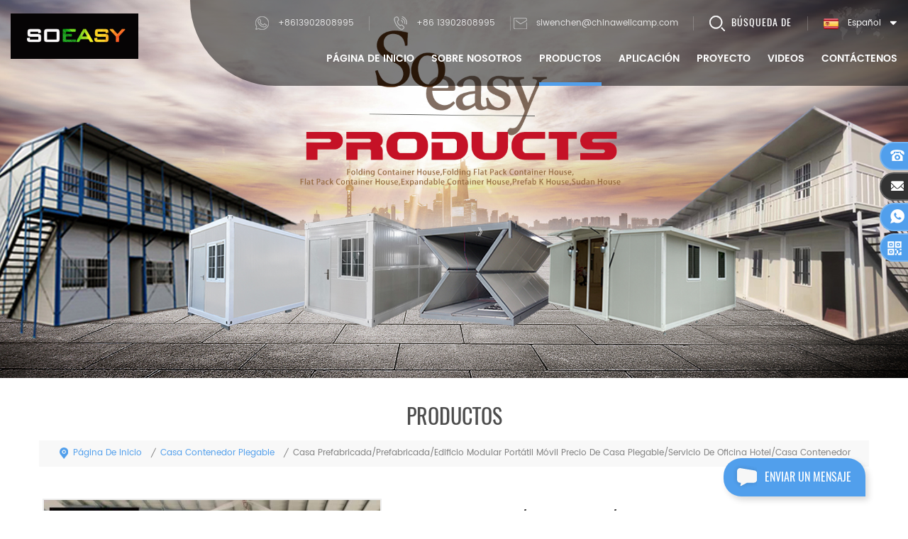

--- FILE ---
content_type: text/html
request_url: https://es.foldingcontainerhouse.com/prefab-prefabricated-house-mobile-portable-modular-building-folding-living-house-price-office-toilet-hotel-container-house_p639.html
body_size: 13941
content:
<!DOCTYPE html PUBLIC "-//W3C//DTD XHTML 1.0 Transitional//EN" "http://www.w3.org/TR/xhtml1/DTD/xhtml1-transitional.dtd">
<html xmlns="http://www.w3.org/1999/xhtml">
<head>
<meta http-equiv="X-UA-Compatible" content="IE=edge">
<meta name="viewport" content="width=device-width, initial-scale=1.0, user-scalable=no">
<meta http-equiv="Content-Type" content="text/html; charset=utf-8" />
<meta http-equiv="X-UA-Compatible" content="IE=edge,Chrome=1" />
<meta http-equiv="X-UA-Compatible" content="IE=9" />
<meta http-equiv="Content-Type" content="text/html; charset=utf-8" />
<title>Casa Prefabricada/prefabricada/edificio Modular Portátil Móvil Precio De Casa Plegable/servicio De Oficina Hotel/casa Contenedor
 Proveedores,fabricantes,fábricas - Plegablecontainerhouse.com</title>
<meta name="keywords" content="casa contenedor de envío plegable,casas prefabricadas modernas al por mayor de china,venta al por mayor de china,contenedor de envío a casa de 40 pies,precios de casas modulares,tan fácil Casa contenedor del fabricante,casa prefabricada" />
<meta name="description" content="encontrar Casa prefabricada/prefabricada/edificio Modular portátil móvil precio de casa plegable/servicio de oficina Hotel/casa contenedor
 y casa contenedor de envío plegable baratos de soeasy. Podemos ofrecer precios de fábrica y un servicio personalizado. ¡Bienvenido a cooperar con nosotros!" />
 
 
<meta property="og:image" content="http://es.foldingcontainerhouse.com/uploadfile/202208/23/6cc9012097ff035b1f5a63eb49429792_thumb.jpg"/>
<link href="/images/favicon.ico" rel="shortcut icon"  />
<link rel="alternate" hreflang="en" href="https://www.foldingcontainerhouse.com/prefab-prefabricated-house-mobile-portable-modular-building-folding-living-house-price-office-toilet-hotel-container-house_p639.html" />
<link rel="alternate" hreflang="fr" href="https://fr.foldingcontainerhouse.com/prefab-prefabricated-house-mobile-portable-modular-building-folding-living-house-price-office-toilet-hotel-container-house_p639.html" />
<link rel="alternate" hreflang="ru" href="https://ru.foldingcontainerhouse.com/prefab-prefabricated-house-mobile-portable-modular-building-folding-living-house-price-office-toilet-hotel-container-house_p639.html" />
<link rel="alternate" hreflang="it" href="https://it.foldingcontainerhouse.com/prefab-prefabricated-house-mobile-portable-modular-building-folding-living-house-price-office-toilet-hotel-container-house_p639.html" />
<link rel="alternate" hreflang="es" href="https://es.foldingcontainerhouse.com/prefab-prefabricated-house-mobile-portable-modular-building-folding-living-house-price-office-toilet-hotel-container-house_p639.html" />
<link rel="alternate" hreflang="pt" href="https://pt.foldingcontainerhouse.com/prefab-prefabricated-house-mobile-portable-modular-building-folding-living-house-price-office-toilet-hotel-container-house_p639.html" />
<link rel="alternate" hreflang="ar" href="https://ar.foldingcontainerhouse.com/prefab-prefabricated-house-mobile-portable-modular-building-folding-living-house-price-office-toilet-hotel-container-house_p639.html" />
<link rel="alternate" hreflang="ms" href="https://ms.foldingcontainerhouse.com/prefab-prefabricated-house-mobile-portable-modular-building-folding-living-house-price-office-toilet-hotel-container-house_p639.html" />
<link rel="alternate" hreflang="th" href="https://th.foldingcontainerhouse.com/prefab-prefabricated-house-mobile-portable-modular-building-folding-living-house-price-office-toilet-hotel-container-house_p639.html" />
<link rel="alternate" hreflang="id" href="https://id.foldingcontainerhouse.com/prefab-prefabricated-house-mobile-portable-modular-building-folding-living-house-price-office-toilet-hotel-container-house_p639.html" />
<link rel="alternate" hreflang="hi" href="https://hi.foldingcontainerhouse.com/prefab-prefabricated-house-mobile-portable-modular-building-folding-living-house-price-office-toilet-hotel-container-house_p639.html" />

<link type="text/css" rel="stylesheet" href="/template/css/bootstrap.css" />
<link type="text/css" rel="stylesheet" href="/template/css/font-awesome.min.css" />
<link type="text/css" rel="stylesheet" href="/template/css/meanmenu.min.css" /> 
<link rel="stylesheet" type="text/css" href="/template/css/animate.css"/>
<link type="text/css" rel="stylesheet" href="/template/css/style.css" /> 
<link type="text/css" rel="stylesheet" href="/template/css/jquery.hotspot.css" />
<script type="text/javascript" src="/template/js/jquery-1.8.3.js"></script>
<script language="javascript" src="/js/jquery.validate.min.js"></script>
<script language="javascript" src="/js/jquery.blockUI.js"></script>
<script type="text/javascript" src="/js/front/common.js"></script> 
<script type="text/javascript" src="/js/jcarousellite_1.0.1.pack.js"></script> 
<script type="text/javascript" src="/js/scroll_jquery.js"></script>
<script type="text/javascript" src="/template/js/bootstrap.min.js"></script> 
<script type="text/javascript" src="/template/js/demo.js"></script>
<script type="text/javascript" src="/template/js/bootstrap-touch-slider.js"></script> 
<script type="text/javascript" src="/template/js/slick.js"></script> 
<script type="text/javascript" src="/template/js/jquery.velocity.min.js"></script>
<script type="text/javascript" src="/template/js/mainscript.js"></script> 

 
<!--[if ie9]
<script src="/template/js/html5shiv.min.js"></script>
<script src="/template/js/respond.min.js"></script>
-->

<!--[if IE 8]>
    <script src="https://oss.maxcdn.com/libs/html5shiv/3.7.0/html5shiv.js"></script>
    <script src="https://oss.maxcdn.com/libs/respond.js/1.3.0/respond.min.js"></script>
<![endif]-->
<!--<script >
    if( /Android|webOS|iPhone|iPad|iPod|BlackBerry|IEMobile|Opera Mini/i.test(navigator.userAgent) ) {
            $(function () {       
                $('.newm img').attr("style","");
                $(".newm img").attr("width","");
                $(".newm img").attr("height","");     

            })
    }
  
</script>-->


<style>
	
	.mainmenu>nav>ul>li{ padding:0 27px}
	
@media only screen and (max-width: 1656px) {
  .mainmenu ul li a{ font-size:14px;}
 .mainmenu>nav>ul>li{ padding:0 14px}  
}
@media only screen and (max-width: 1299px) {
  .mainmenu>nav>ul>li{ padding:0 10px} 
}
  
@media only screen and (max-width: 1024px) {
  .mainmenu>nav>ul>li{ padding:0 5px}
.mainmenu-area{ padding-top:0}
}
</style>




<meta name="google-site-verification" content="A_Kl03RpYYj4ONJg-LqOAFUBEFFZi69GHMJfmkE1R2k" />
<!-- Google Tag Manager -->
<script>(function(w,d,s,l,i){w[l]=w[l]||[];w[l].push({'gtm.start':
new Date().getTime(),event:'gtm.js'});var f=d.getElementsByTagName(s)[0],
j=d.createElement(s),dl=l!='dataLayer'?'&l='+l:'';j.async=true;j.src=
'https://www.googletagmanager.com/gtm.js?id='+i+dl;f.parentNode.insertBefore(j,f);
})(window,document,'script','dataLayer','GTM-KLTTTQV');</script>
<!-- End Google Tag Manager --></head> 

<body oncontextmenu=self.event.returnValue=false onselectstart="return false">

<!-- Google Tag Manager (noscript) -->
<noscript><iframe src="https://www.googletagmanager.com/ns.html?id=GTM-KLTTTQV"
height="0" width="0" style="display:none;visibility:hidden"></iframe></noscript>
<!-- End Google Tag Manager (noscript) -->
<!-- Load Facebook SDK for JavaScript -->
      <div id="fb-root"></div>
      <script>
        window.fbAsyncInit = function() {
          FB.init({
            xfbml            : true,
            version          : 'v8.0'
          });
        };

        (function(d, s, id) {
        var js, fjs = d.getElementsByTagName(s)[0];
        if (d.getElementById(id)) return;
        js = d.createElement(s); js.id = id;
        js.src = 'https://connect.facebook.net/en_US/sdk/xfbml.customerchat.js';
        fjs.parentNode.insertBefore(js, fjs);
      }(document, 'script', 'facebook-jssdk'));</script>

      <!-- Your Chat Plugin code -->
      <div class="fb-customerchat"
        attribution=setup_tool
        page_id="100319218408922"
  theme_color="#0A7CFF"
  logged_in_greeting="Welcome to SO EASY prefab house ! How can we help you?"
  logged_out_greeting="Welcome to SO EASY prefab house ! How can we help you?">
      </div>    	
    
  <header class="large">
<div class="header clearfix">
	<div class="container">
    <div class="header_m clearfix">
    	<div id="logo">
                       <a href="/" title="Guangdong Wellcamp Steel Structure & Modular Housing Co.,ltd"><img alt="Guangdong Wellcamp Steel Structure & Modular Housing Co.,ltd" src="/uploadfile/userimg/a66d5df28ab1613513f93acdb1c9567b.jpg" /></a>
                    </div>
		<div class="head-right clearfix">
        	        	<dl class="select">
                <dt><img src="/template/images/es.png" /><p>español</p></dt>     
                <dd>
                    <ul>
                                                     <li><a href="https://www.foldingcontainerhouse.com/prefab-prefabricated-house-mobile-portable-modular-building-folding-living-house-price-office-toilet-hotel-container-house_p639.html"><img src="/template/images/en.png" /><p>English</p></a></li>
                                                      <li><a href="https://fr.foldingcontainerhouse.com/prefab-prefabricated-house-mobile-portable-modular-building-folding-living-house-price-office-toilet-hotel-container-house_p639.html"><img src="/template/images/fr.png" /><p>français</p></a></li>
                                                      <li><a href="https://ru.foldingcontainerhouse.com/prefab-prefabricated-house-mobile-portable-modular-building-folding-living-house-price-office-toilet-hotel-container-house_p639.html"><img src="/template/images/ru.png" /><p>русский</p></a></li>
                                                      <li><a href="https://it.foldingcontainerhouse.com/prefab-prefabricated-house-mobile-portable-modular-building-folding-living-house-price-office-toilet-hotel-container-house_p639.html"><img src="/template/images/it.png" /><p>italiano</p></a></li>
                                                      <li><a href="https://es.foldingcontainerhouse.com/prefab-prefabricated-house-mobile-portable-modular-building-folding-living-house-price-office-toilet-hotel-container-house_p639.html"><img src="/template/images/es.png" /><p>español</p></a></li>
                                                      <li><a href="https://pt.foldingcontainerhouse.com/prefab-prefabricated-house-mobile-portable-modular-building-folding-living-house-price-office-toilet-hotel-container-house_p639.html"><img src="/template/images/pt.png" /><p>português</p></a></li>
                                                      <li><a href="https://ar.foldingcontainerhouse.com/prefab-prefabricated-house-mobile-portable-modular-building-folding-living-house-price-office-toilet-hotel-container-house_p639.html"><img src="/template/images/ar.png" /><p>العربية</p></a></li>
                                                      <li><a href="https://ms.foldingcontainerhouse.com/prefab-prefabricated-house-mobile-portable-modular-building-folding-living-house-price-office-toilet-hotel-container-house_p639.html"><img src="/template/images/ms.png" /><p>Melayu</p></a></li>
                                                      <li><a href="https://th.foldingcontainerhouse.com/prefab-prefabricated-house-mobile-portable-modular-building-folding-living-house-price-office-toilet-hotel-container-house_p639.html"><img src="/template/images/th.png" /><p>ไทย</p></a></li>
                                                      <li><a href="https://id.foldingcontainerhouse.com/prefab-prefabricated-house-mobile-portable-modular-building-folding-living-house-price-office-toilet-hotel-container-house_p639.html"><img src="/template/images/id.png" /><p>Indonesia</p></a></li>
                                                      <li><a href="https://hi.foldingcontainerhouse.com/prefab-prefabricated-house-mobile-portable-modular-building-folding-living-house-price-office-toilet-hotel-container-house_p639.html"><img src="/template/images/hi.png" /><p>हिन्दी</p></a></li>
                           
                       <!-- <li><a href="#"><img src="cn.png" alt=""><p>中文</p></a></li>-->
                    </ul>
                </dd>
        	</dl>
        	   <div class="search_box">
                <div class="attr-nav">
                    <a class="search" href="#"><i></i><span>Búsqueda de</span></a>
                </div>
                <div class="top-search clearfix">
                <div class="input-group">
                    <h4>qué estás buscando?</h4>
                    <div class="header_search clearfix">
                        <input name="search_keyword" onkeydown="javascript:enterIn(event);" type="text" class="form-control" placeholder="Búsqueda de...">
                        <input  type="submit" class="search_btn btn_search1" value="">
                    </div>
                    <span class="input-group-addon close-search"><i class="fa fa-times"></i></span>
                </div>
            </div>
    	</div>
        <div class="top_call">
		                                            <a rel="nofollow"  target="_blank" href="https://api.whatsapp.com/send?phone=+8613902808995&text=Hello"><img src="/template/images/top_whatsapp.png" />+8613902808995</a>
                  
            	<a rel="nofollow" href="Tel:+86 13902808995"><img src="/template/images/top_tel.png" />+86 13902808995</a>
                                <a rel="nofollow" href="mailto:siwenchen@chinawellcamp.com"><img src="/template/images/top_email.png" />siwenchen@chinawellcamp.com</a>  
            </div>
        	<div class="clearfix"></div>
        	<div class="mainmenu-area bg-color-2">
				<div class="mainmenu-left visible-lg visible-md">
                    <div class="mainmenu">
                        <nav>
                            <ul class="clearfix">
                            	<li><a href='/'>Página de inicio</a></li>
                                                                <li><a href="/about-us_d1">sobre nosotros</a>
                                       
                                    <ul class="vmegamenu">
                                        
                                          <li><a href="/our-factory_d20">nuestra fábrica</a></li>
                                        
                                          <li><a href="/faq_d21">Preguntas más frecuentes</a></li>
                                        
                                          <li><a href="/certificates_d22">certificados</a></li>
                                        
                                          <li><a href="/category/downloads/1">DOWNLOADS</a></li>
                                        
                                    </ul>
                                                                    </li>
                                 
                                <li class="product_vmegamenu active"><a href="/products">Productos</a>
                                    
                                   <ul class="clearfix">
                                        <li class="container">
                                            <ul class="nav_list clearfix">
                                                                                                <li class="col-sm-2">
                                                    <h4><a href="/folding-container-house_c3">casa contenedor plegable</a></h4>
                                                      
                                                </li>			
                                                                                                <li class="col-sm-2">
                                                    <h4><a href="/flat-pack-container-house_c4">casa de contenedores de paquete plano</a></h4>
                                                      
                                                </li>			
                                                                                                <li class="col-sm-2">
                                                    <h4><a href="/expandable-container-house_c5">casa contenedor expandible</a></h4>
                                                      
                                                </li>			
                                                                                                <li class="col-sm-2">
                                                    <h4><a href="/prefab-k-house_c6">casa k prefabricada</a></h4>
                                                      
                                                </li>			
                                                                                                <li class="col-sm-2">
                                                    <h4><a href="/sudan-house_c7">casa de Sudán</a></h4>
                                                      
                                                </li>			
                                                                                                <li class="col-sm-2">
                                                    <h4><a href="/detachable-container-house_c34">DETACHABLE CONTAINER HOUSE</a></h4>
                                                      
                                                </li>			
                                                                                            </ul>
                                        </li>
                                     </ul> 
                                    
                                </li>
                                 
                                                                 <li class="product_vmegamenu"><a href="/application_d23">APLICACIÓN</a>
                                         
                                 
                                    <ul class="clearfix">
                                        <li class="container">
                                            <ul class="nav_list clearfix">
                                        
                                          <li class="col-sm-2">
                                                    <h4><a href="/t-mining-camp_d39">campo de trabajo prefabricado</a></h4>
                                              
                                                <div>
                                                    
                                                      <p><a href="/k-labor-camp_d29">K CAMPAMENTO DE TRABAJO</a></p>
                                                    
                                                      <p><a href="/t-mining-camp_d39">ALOJAMIENTO EN CAMPAMENTO MINERO</a></p>
                                                    
                                                      <p><a href="/container-labor-camp_d30">CONTENEDOR CAMPO DE TRABAJO</a></p>
                                                    
                                                </div>
                                                                                          </li>
                                        
                                          <li class="col-sm-2">
                                                    <h4><a href="/blog/soeasy-modular-house-tailored-solutions-for-remote-operations-in-the-oil-and-gas-industry_b29">casa asequible</a></h4>
                                              
                                                <div>
                                                    
                                                      <p><a href="/co-tainer-homes_d31">CONTENEDOR DE CASAS</a></p>
                                                    
                                                      <p><a href="/k-homes_d32">K HOGARES</a></p>
                                                    
                                                      <p><a href="/sudan-homes_d33">SUDÁN CASAS</a></p>
                                                    
                                                </div>
                                                                                          </li>
                                        
                                          <li class="col-sm-2">
                                                    <h4><a href="/blog/what-we-did-for-agricultural-plantations_b27">CONTENEDOR DE LA CALLE COMERCIAL</a></h4>
                                                                                       </li>
                                        
                                          <li class="col-sm-2">
                                                    <h4><a href="/container-school_d27">CONTENEDOR DE LA ESCUELA</a></h4>
                                                                                       </li>
                                        
                                          <li class="col-sm-2">
                                                    <h4><a href="/container-office_d28">CONTENEDOR DE OFICINA</a></h4>
                                                                                       </li>
                                        
                                          <li class="col-sm-2">
                                                    <h4><a href="/container-hospital_d35">CONTAINER HOSPITAL</a></h4>
                                                                                       </li>
                                        
                                    </ul>
                                        </li>
                                     </ul>    
                                                                    </li>
                                 
				                            <li><a href="/project_nc3">proyecto</a>

                                <ul class="vmegamenu">
                                                                               <li><a href="/company-project_nc9">Company project</a></li>
                                                                                                              <li><a href="/news_nc1">Noticias</a></li>
                                    <li><a href="/blog">Blog</a></li>
                                </ul>

                            </li>
                                                            <li><a href="/videos_nc4">videos</a>
                                                           </li>
                                                                <li><a href="/contact-us_d2">Contáctenos</a>
                                                                    </li>
                                 
                            </ul>
                        </nav>
                    </div>
				</div>
            </div>
                
			<div class="wrapper">
				<nav id="main-nav">
					<ul class="first-nav">
						<li><a href="/">Página de inicio</a></li>
					</ul>
					<ul class="second-nav">
                    	                                                                             <li><a href="/about-us_d1">sobre nosotros</a>
                                                                 
                                                                <ul class="nav_child">
                                                                    
                                                                      <li><a href="/our-factory_d20">nuestra fábrica</a></li>
                                                                    
                                                                      <li><a href="/faq_d21">Preguntas más frecuentes</a></li>
                                                                    
                                                                      <li><a href="/certificates_d22">certificados</a></li>
                                                                    
                                                                      <li><a href="/category/downloads/1">DOWNLOADS</a></li>
                                                                    
                                                                </ul>
                                                                                                                            </li>
                                             
                                               <li><a href="/products">Productos</a>
                                                        <ul class="nav_child">
                                                                
                                                                <li>
                                                                <a href="/folding-container-house_c3">casa contenedor plegable</a>
                                                                                                                                </li>
                                                                
                                                                <li>
                                                                <a href="/flat-pack-container-house_c4">casa de contenedores de paquete plano</a>
                                                                                                                                </li>
                                                                
                                                                <li>
                                                                <a href="/expandable-container-house_c5">casa contenedor expandible</a>
                                                                                                                                </li>
                                                                
                                                                <li>
                                                                <a href="/prefab-k-house_c6">casa k prefabricada</a>
                                                                                                                                </li>
                                                                
                                                                <li>
                                                                <a href="/sudan-house_c7">casa de Sudán</a>
                                                                                                                                </li>
                                                                
                                                                <li>
                                                                <a href="/detachable-container-house_c34">DETACHABLE CONTAINER HOUSE</a>
                                                                                                                                </li>
                                                                

                                                        </ul>
                                                </li>
						
						
                                                                                                      <li><a href="/application_d23">APLICACIÓN</a>
                                                                 
                                                                <ul class="nav_child">
                                                                    
                                                                      <li><a href="/t-mining-camp_d39">campo de trabajo prefabricado</a>
                                                                       
                                                                        <ul>
                                                                            
                                                                              <li><a href="/k-labor-camp_d29">K CAMPAMENTO DE TRABAJO</a></li>
                                                                            
                                                                              <li><a href="/t-mining-camp_d39">ALOJAMIENTO EN CAMPAMENTO MINERO</a></li>
                                                                            
                                                                              <li><a href="/container-labor-camp_d30">CONTENEDOR CAMPO DE TRABAJO</a></li>
                                                                            
                                                                        </ul>
                                                                                                                                              </li>
                                                                    
                                                                      <li><a href="/blog/soeasy-modular-house-tailored-solutions-for-remote-operations-in-the-oil-and-gas-industry_b29">casa asequible</a>
                                                                       
                                                                        <ul>
                                                                            
                                                                              <li><a href="/co-tainer-homes_d31">CONTENEDOR DE CASAS</a></li>
                                                                            
                                                                              <li><a href="/k-homes_d32">K HOGARES</a></li>
                                                                            
                                                                              <li><a href="/sudan-homes_d33">SUDÁN CASAS</a></li>
                                                                            
                                                                        </ul>
                                                                                                                                              </li>
                                                                    
                                                                      <li><a href="/blog/what-we-did-for-agricultural-plantations_b27">CONTENEDOR DE LA CALLE COMERCIAL</a>
                                                                                                                                            </li>
                                                                    
                                                                      <li><a href="/container-school_d27">CONTENEDOR DE LA ESCUELA</a>
                                                                                                                                            </li>
                                                                    
                                                                      <li><a href="/container-office_d28">CONTENEDOR DE OFICINA</a>
                                                                                                                                            </li>
                                                                    
                                                                      <li><a href="/container-hospital_d35">CONTAINER HOSPITAL</a>
                                                                                                                                            </li>
                                                                    
                                                                </ul>
                                                                                                                            </li>
                                             
                                                                                                         <li><a href="/project_nc3">proyecto</a>

                                                                <ul class="nav_child">
                                                                                                                                               <li><a href="/company-project_nc9">Company project</a></li>
                                                                                                                                                                                                              <li><a href="/news_nc1">Noticias</a>

                                                                    </li>
                                                                    <li><a href="/blog">Blog</a></li>
                                                                </ul>

                                                            </li>
                                                                                                         <li><a href="/videos_nc4">videos</a>
                                                                                                                           </li>
						                                                            <li><a href="/contact-us_d2">Contáctenos</a>
                                                                                                                            </li>
                                             
					</ul>

				</nav>
				<a class="toggle">
					<span></span>
					<span></span>
					<span></span>
				</a>
			</div>
		</div>
    </div>
	</div>
    
</div>

</header>
<script type="text/javascript">
$(function(){
	/*============================
	@author:flc
	@time:2014-02-11 18:16:09
	@qq:3407725
	============================*/
	$(".select").each(function(){
		var s=$(this);
		var z=parseInt(s.css("z-index"));
		var dt=$(this).children("dt");
		var dd=$(this).children("dd");
		var _show=function(){dd.slideDown(200);dt.addClass("cur");s.css("z-index",z+1);};   //展开效果
		var _hide=function(){dd.slideUp(200);dt.removeClass("cur");s.css("z-index",z);};    //关闭效果
		dt.click(function(){dd.is(":hidden")?_show():_hide();});
		dd.find("a").click(function(){dt.html($(this).html());_hide();});     //选择效果（如需要传值，可自定义参数，在此处返回对应的“value”值 ）
		$("body").click(function(i){ !$(i.target).parents(".select").first().is(s) ? _hide():"";});
	})
})
</script>
    
<div class="page_banner">
                               <img src="/uploadfile/bannerimg/16367891470408.jpg" alt="">
	               
</div>
 
 <div class="page_section clearfix">
	<div class="container">
    <div class="row">
    	<div class="page_column clearfix">
			<div class="page_title">
                <span>Productos</span> 
            </div>
			<div class="breadcrumb clearfix">
				<div class="bread_right">
					 <a class="home" href="/"><i></i>Página de inicio</a>
                                                                                                                       <i>/</i><a href="/folding-container-house_c3">casa contenedor plegable</a>
                                                                               <i>/</i>Casa prefabricada/prefabricada/edificio Modular portátil móvil precio de casa plegable/servicio de oficina Hotel/casa contenedor
				</div>
			</div>
            <div class="pro_info_top clearfix">
                    <div class="prom_img col-sm-5 col-xs-12">
                        <div class="sp-loading"><br><img id="product_detail_img"  alt="Foldable container home" src="/uploadfile/202208/23/6cc9012097ff035b1f5a63eb49429792_medium.jpg" /></div>
                        <div class="sp-wrap">
                                                           <a href="/uploadfile/202208/23/6cc9012097ff035b1f5a63eb49429792_medium.jpg">
                            <img src="/uploadfile/202208/23/6cc9012097ff035b1f5a63eb49429792_medium.jpg" alt = "Foldable container home" /></a>
                                                           <a href="/uploadfile/202208/23/278c69d6cbf490869b69550acf3b104e_medium.jpg">
                            <img src="/uploadfile/202208/23/278c69d6cbf490869b69550acf3b104e_medium.jpg" alt = "Foldable container home" /></a>
                                                           <a href="/uploadfile/202208/23/13cb86344a7c44ec339c1b4a561efb6d_medium.jpg">
                            <img src="/uploadfile/202208/23/13cb86344a7c44ec339c1b4a561efb6d_medium.jpg" alt = "Foldable container home" /></a>
                                                           <a href="/uploadfile/202208/23/65d0bc307f17b1bd8cce1e6ed8234bc3_medium.jpg">
                            <img src="/uploadfile/202208/23/65d0bc307f17b1bd8cce1e6ed8234bc3_medium.jpg" alt = "Foldable container home" /></a>
                                                    </div>
                    </div>
                    <script type="text/javascript" src="/template/js/smoothproducts.min.js"></script>
                    <script>
                        $(document).ready(function() {
                            $('.sp-wrap').smoothproducts();
                        });
                    </script>
                    <div class="prom-right clearfix col-sm-7 col-xs-12">
                         <h1>Casa prefabricada/prefabricada/edificio Modular portátil móvil precio de casa plegable/servicio de oficina Hotel/casa contenedor
</h1>
                        <div class="main"><span style="font-size:14px;">
 <strong>
  2022 Nueva casa contenedor plegable
 </strong>
 fácil y rápida instalación, 4 minutos pueden construir una casa, panel sándwich IEPS ignífugo para pared, fácil descarga con rodillos.
</span>
<br/>
<span style="background-color:#FFFFFF;">
</span>
</div>
                        <div class="pro-table clearfix">
                            <ul class="ptab-list clearfix">
                                                                                                <li><p>Artículo No.: </p> <span>So easy-Fo-335</span></li>
                                                                                                <li><p>Pago: </p> <span>TT/LC</span></li>
                                                                                                                                                                                                <li><p>origen del producto: </p> <span>China</span></li>
                                                                                                <li><p>Color: </p> <span>Customized</span></li>
                                                                                                 <li><p>MOQ: </p> <span>6 sets</span></li>
                                                                                                <li><p>Puerto de embarque: </p> <span>Guangzhou Port</span></li>
                                                                                                <li><p>Plazo de ejecución: </p> <span>5~10days</span></li>
                                                                                                                            </ul>
                        </div>
                        <div class="mobile_inquiry clearfix">
                           <span class="main-more"><a href="#pro_inquiry" class="more_inq" data-scroll="" data-options="{ &quot;easing&quot;: &quot;linear&quot; }">consulta ahora</a></span>
                                                                                            <span class="main-more"><a rel="nofollow"  target="_blank" href="https://api.whatsapp.com/send?phone=+8613902808995&text=Hello" class="more_inq" data-scroll="" data-options="{ &quot;easing&quot;: &quot;linear&quot; }">WhatsApp</a></span>
                                                    </div>
						  
                    </div>
                </div>
                <div class="page-right clearfix">
            	<div class="mostBox clearfix">
                    <div class="pro-tab clearfix">
                        <div id="parentHorizontalTab02" class="clearfix">
                            <ul class="resp-tabs-list hor_1 clearfix">
                                <li><i class="fa fa-info"></i>Detalle del producto</li>
                                <!--<li>Technical Specifications</li>-->
                            </ul>
                            <div class="resp-tabs-container hor_1">
                                <div>
                                    <div class="text"><p>
 <span style="font-size:24px;color:#FF0000;">
  <b>
  </b>
 </span>
</p>
<p class="">
 <span style='font-family:Roboto, Helvetica, Tahoma, Arial, "Microsoft YaHei";background-color:#FFFFFF;'>
  <span style="color:#333333;font-size:16px;">
   <span style="color:#FF0000;font-size:24px;">
    <span style='color:#FF0000;font-family:Roboto, Helvetica, Tahoma, Arial, "Microsoft YaHei";font-size:24px;white-space:normal;background-color:#FFFFFF;'>
     <span style='color:#FF0000;font-family:Roboto, Helvetica, Tahoma, Arial, "Microsoft YaHei";font-size:24px;white-space:normal;background-color:#FFFFFF;'>
      <span style='color:#FF0000;font-family:Roboto, Helvetica, Tahoma, Arial, "Microsoft YaHei";font-size:24px;white-space:normal;background-color:#FFFFFF;'>
      </span>
     </span>
    </span>
   </span>
  </span>
 </span>
</p>
<h1 data-spm-anchor-id="a2700.details.0.i12.5e4265245mAb4R" style='margin:0px;padding:0px;border:0px;font-variant-numeric:inherit;font-variant-east-asian:inherit;font-weight:400;font-stretch:inherit;font-size:16px;line-height:24px;font-family:Roboto, Helvetica, Tahoma, Arial, "Microsoft YaHei";vertical-align:baseline;color:#333333;white-space:normal;background-color:#FFFFFF;'>
 <span style="font-size:24px;color:#FF0000;">
  <h1 data-spm-anchor-id="a2700.details.0.i0.6910617e9bOMXG" style='margin:0px;padding:0px;border:0px;font-variant-numeric:inherit;font-variant-east-asian:inherit;font-weight:400;font-stretch:inherit;font-size:16px;line-height:24px;font-family:Roboto, Helvetica, Tahoma, Arial, "Microsoft YaHei";vertical-align:baseline;color:#333333;white-space:normal;background-color:#FFFFFF;'>
   <div style="text-align:left;">
    <strong style="color:#FF0000;font-size:24px;">
     Casa prefabricada/prefabricada/edificio Modular portátil móvil precio de casa plegable/oficina baño Hotel/casa contenedor
    </strong>
   </div>
   <span style="font-size:24px;color:#FF0000;">
    <strong>
     <h1 class="sr-proMainInfo-baseInfoH1 J-baseInfo-name" data-prod-tag="" itemprop="name" style='box-sizing:border-box;margin:0px;padding:0px;font-size:18px;color:#222222;font-family:Roboto, Arial, "Microsoft YaHei", sans-serif;white-space:normal;background-color:#FFFFFF;'>
      <br/>
     </h1>
    </strong>
   </span>
  </h1>
 </span>
</h1>
<p>
 <br/>
</p>
<b>
</b>
<p>
 <br/>
</p>
<p>
 <span style="font-size:16px;color:#666666;">
  ¡SOMOS LA BASE DE PRODUCCIÓN MÁS GRANDE PARA CASAS DE
  <strong>
   <a href="https://translate.google.com/website?sl=en&amp;tl=es&amp;hl=zh-CN&amp;client=webapp&amp;u=https://www.foldingcontainerhouse.com/folding-container-house_c3" target="_blank">
    CONTENEDORES PLEGABLES
   </a>
  </strong>
  EN CHINA!
 </span>
 <br/>
 <br>
  <br/>
  <span style="font-size:16px;color:#999999;">
   <span style="color:#666666;">
    <strong style="font-size:14px;white-space:normal;">
     <span style="font-size:16px;">
      Casa contenedor plegable
     </span>
    </strong>
    <span style="font-size:16px;white-space:normal;">
     personalizada en diferentes colores, panel sándwich IEPS de 40mm ignífugo e impermeable para pared. 4 minutos pueden construir una casa de trabajo. 2022 Tipo más nuevo con rodillos, más fácil de descargar.
    </span>
   </span>
  </span>
 </br>
</p>
<p>
 <br/>
</p>
<p>
 <span style="font-size:16px;color:#666666;">
  1. Estructura de acero galvanizado
 </span>
</p>
<p>
 <span style="font-size:16px;color:#666666;">
  2. Tamaño: 2,5 M * 5,8 M * 2,6 H
 </span>
</p>
<p>
 <span style="font-size:16px;color:#666666;">
  3. 100%
 </span>
 <span style="white-space:normal;font-size:16px;color:#666666;">
  ignífugo:
 </span>
 <span style="white-space:normal;">
  <span style="font-size:16px;color:#666666;">
  </span>
  <span style="font-size:16px;color:#666666;">
   Panel sándwich IEPS para pared
  </span>
 </span>
</p>
<p>
 <span style="white-space:normal;font-size:16px;color:#666666;">
  4. 100% impermeable
 </span>
</p>
<p>
 <span style="white-space:normal;font-size:16px;color:#666666;">
  5. 100% plegado: altura plegada solo 350 mm
 </span>
</p>
<p>
 <span style="font-size:16px;color:#666666;">
  6. 4 minutos 4 pasos pueden instalar 1 casa
 </span>
</p>
<p>
 <span style="white-space:normal;">
  <span style="font-size:16px;color:#666666;">
   7.
  </span>
  <span style="white-space:normal;font-size:16px;color:#666666;">
   Se pueden cargar 12 unidades en 1*40'HQ
  </span>
 </span>
</p>
<p>
 <span style="font-size:16px;color:#999999;">
  <span style="color:#666666;">
   <span style="font-size:14px;white-space:normal;">
    <br/>
   </span>
  </span>
 </span>
</p>
<p>
 <span style="color:#666666;font-size:16px;">
 </span>
</p>
<p class="">
 <img align="" alt="casa contenedor de instalación rápida" height="" src="https://translate.google.com/website?sl=en&amp;tl=es&amp;hl=zh-CN&amp;client=webapp&amp;u=http://translate.junzhuo.xyz/js/htmledit/kindeditor/attached/20220302/20220302181242_79964.jpg" title="casa contenedor de instalación rápida" width=""/>
</p>
<img align="" alt="material de la casa contenedor plegable" height="" src="https://translate.google.com/website?sl=en&amp;tl=es&amp;hl=zh-CN&amp;client=webapp&amp;u=http://translate.junzhuo.xyz/js/htmledit/kindeditor/attached/20220302/20220302181310_76163.jpg" title="material de la casa contenedor plegable" width="">
 <img align="" alt="casa contenedor plegable" height="" src="https://translate.google.com/website?sl=en&amp;tl=es&amp;hl=zh-CN&amp;client=webapp&amp;u=http://translate.junzhuo.xyz/js/htmledit/kindeditor/attached/20220302/20220302181349_30886.png" title="casa contenedor plegable" width=""/>
 <img align="" alt="aplicación de casa contenedor plegable" height="" src="https://translate.google.com/website?sl=en&amp;tl=es&amp;hl=zh-CN&amp;client=webapp&amp;u=http://translate.junzhuo.xyz/js/htmledit/kindeditor/attached/20220302/20220302181418_59272.jpg" title="aplicación de casa contenedor plegable" width=""/>
 <img align="" alt="proyecto de contenedor plegable" height="" src="https://translate.google.com/website?sl=en&amp;tl=es&amp;hl=zh-CN&amp;client=webapp&amp;u=http://translate.junzhuo.xyz/js/htmledit/kindeditor/attached/20220302/20220302181455_76307.jpg" title="proyecto de contenedor plegable" width=""/>
 <img align="" alt="empresa de casas de contenedores plegables" height="" src="https://translate.google.com/website?sl=en&amp;tl=es&amp;hl=zh-CN&amp;client=webapp&amp;u=http://translate.junzhuo.xyz/js/htmledit/kindeditor/attached/20220302/20220302181513_93701.jpg" title="empresa de casas de contenedores plegables" width=""/>
 <img align="" alt="fábrica de casas de contenedores" height="" src="https://translate.google.com/website?sl=en&amp;tl=es&amp;hl=zh-CN&amp;client=webapp&amp;u=http://translate.junzhuo.xyz/js/htmledit/kindeditor/attached/20220302/20220302181541_11780.jpg" title="fábrica de casas de contenedores" width=""/>
 <img align="" alt="certificado de casa prefabricada" height="" src="https://translate.google.com/website?sl=en&amp;tl=es&amp;hl=zh-CN&amp;client=webapp&amp;u=http://translate.junzhuo.xyz/js/htmledit/kindeditor/attached/20220302/20220302181554_52162.jpg" title="certificado de casa prefabricada" width=""/>
 <img align="" alt="equipo de exportación de casas prefabricadas" height="" src="https://translate.google.com/website?sl=en&amp;tl=es&amp;hl=zh-CN&amp;client=webapp&amp;u=http://translate.junzhuo.xyz/js/htmledit/kindeditor/attached/20220302/20220302181605_24126.jpg" title="equipo de exportación de casas prefabricadas" width=""/>
 <img align="" alt="Preguntas frecuentes sobre la casa contenedor" height="" src="https://translate.google.com/website?sl=en&amp;tl=es&amp;hl=zh-CN&amp;client=webapp&amp;u=http://translate.junzhuo.xyz/js/htmledit/kindeditor/attached/20220302/20220302181615_17506.jpg" title="Preguntas frecuentes sobre la casa contenedor" width=""/>
</img></div>
                                </div>
                                <!--<div>
                                    <div class="text">
                                          We insists on the customers’ demand as the guide, with the technology innovation as the drive, through 20 years technology accumulation, has already owned a series of power quality products including Active Harmonic filter, High voltage and low voltage Static var Generator, High voltage and Low voltage Automatic Power Factor Correction Panels. The products are widely used in many industries such as power grid, hospital, sewage plant, railway, subway, airport, seaport, oil and chemical industry, metallurgy, coal mine, tele-communication and high buildings and so on.
                                            <img src="images/banner.jpg" alt="" />
          
                                    </div>
                                </div>-->
                            </div>
                        </div>
                    </div>
                </div>
                <div class="send_content clearfix" id="pro_inquiry">
                    <div class="send_column clearfix">
                        <div class="page_title1"><h6><i class="fa fa-pencil"></i>enviar un mensaje</h6></div>
                        <form id="email_form" name="email_form" method="post" action="/inquiry/addinquiry">
                            <input type="hidden" name="msg_title" value="Casa prefabricada/prefabricada/edificio Modular portátil móvil precio de casa plegable/servicio de oficina Hotel/casa contenedor
" class="meInput" />
                            <input type="hidden" name="to_proid[]" value="639" class="meInput" />
                            <input type="hidden" name="product_id" value="639" class="meInput" />
                            <input type='hidden' name='msg_userid' value= />
	                        <div class="text">Si está interesado en nuestros productos y desea conocer más detalles, deje un mensaje aquí, le responderemos lo antes posible.</div>
                            <ul class="clearfix row">
                            	<li class="col-xs-12">
                                    <p>Asunto : <a href="/prefab-prefabricated-house-mobile-portable-modular-building-folding-living-house-price-office-toilet-hotel-container-house_p639.html">Casa prefabricada/prefabricada/edificio Modular portátil móvil precio de casa plegable/servicio de oficina Hotel/casa contenedor
</a></p>
                                </li>
                                <li class="col-sm-6 col-xs-12">
                                    <span class="ms_n"><input type="text" name="msg_name" id="msg_name" class="meInput" placeholder="Nombre" ></span>
                                </li>
								<li class="col-sm-6 col-xs-12">
                                    <span class="ms_c"><input type="text" name="msg_company" class="meInput" placeholder="Nombre de la empresa" ></span>
                                </li>
                                <li class="col-sm-6 col-xs-12">
                                    <span class="ms_p"><input type="text" name="msg_tel" class="meInput" placeholder="Tel/Whatsapp" ></span>
                                </li>
                                <li class="col-sm-6 col-xs-12">
                                    <span class="ms_e"><input type="text" name="msg_email" id="msg_email" class="meInput" placeholder="Correo electrónico" ></span>
                                </li>
                                <li class="col-xs-12">
                                    <span class="ms_m"><textarea id="meText" placeholder="Mensaje" onkeyup="checknum(this,3000,'tno')" maxlength="3000" name="msg_content"></textarea></span>
                                </li>
                                <div class="clearfix"></div>
                            </ul>
                                <span class="main-more"><input class="submit" type="submit" value="enviar"></span>
                        </form>
                    </div>
		</div>
                                     
                <ul class="post_blog_tag">
                    <p>Etiquetas :</p>
                                           <li><a href="/folding-shipping-container-house_sp">casa contenedor de envío plegable</a></li>
                                          <li><a href="/china-wholesale-modern-manufactured-homes_sp">casas prefabricadas modernas al por mayor de china</a></li>
                                          <li><a href="/china-wholesale_sp">venta al por mayor de china</a></li>
                                          <li><a href="/shipping-container-home-40-feet_sp">contenedor de envío a casa de 40 pies</a></li>
                                          <li><a href="/prices-on-modular-homes_sp">precios de casas modulares</a></li>
                                          <li><a href="/so-easy-manufacturer-container-house_sp">tan fácil Casa contenedor del fabricante</a></li>
                                          <li><a href="/prefab-house_sp">casa prefabricada</a></li>
                                   </ul>
                                      
                <ul class="navigation clearfix">
                                        <li class="prev_post">
                        <a href="/low-cost-modular-prefabricated-portable-foldable-homes-20ft-house-folding-container-house-for-sale_p640.html">
                            <span class="meta_nav">Anterior</span>
                            <h4 class="post_title">Casa plegable portátil prefabricada modular del envase de la casa de los 20FT de los hogares plegables del bajo costo en venta
</h4>
                        </a>
                    </li>
                                            
                        <li class="next_post">
                            <a href="/china-2022-cheap-prefab-20ft-40ft-sandwich-panel-prefabricated-good-price-foldable-mobile-portable_p638.html">
                                <span class="meta_nav">Próxima</span>
                                <h4 class="post_title">China 2022 Barato Prefabricado 20FT 40FT Panel Sandwich Prefabricado Buen Precio Plegable Móvil Portátil
</h4>
                            </a>
                        </li>
                      
                </ul>
            </div>
            <div class="page-left clearfix">
				
                <div id="right_column" class="left-cat column clearfix">
                    <section class="block blockcms column_box">
                        <span class="left_title"><em>Categorías</em><span></span><i class="column_icon_toggle icon-plus-sign"></i></span>
                        <div class="block_content toggle_content">
                            <ul class="mtree">
                                                                 <li><b></b><a href="/folding-container-house_c3">casa contenedor plegable</a>
                                                                    </li>
                                                                <li><b></b><a href="/flat-pack-container-house_c4">casa de contenedores de paquete plano</a>
                                                                    </li>
                                                                <li><b></b><a href="/expandable-container-house_c5">casa contenedor expandible</a>
                                                                    </li>
                                                                <li><b></b><a href="/prefab-k-house_c6">casa k prefabricada</a>
                                                                    </li>
                                                                <li><b></b><a href="/sudan-house_c7">casa de Sudán</a>
                                                                    </li>
                                                                <li><b></b><a href="/detachable-container-house_c34">DETACHABLE CONTAINER HOUSE</a>
                                                                    </li>
                                  
                           </ul>
                        </div>
                        <script type="text/javascript" src="/template/js/mtree.js"></script>
                    </section>
                </div>
                
                <div id="right_column" class="left-pro column clearfix">
                    <section class="block blockcms column_box">
                    	<span class="left_title"><em>Nuevos productos</em><span></span><i class="column_icon_toggle icon-plus-sign"></i></span> 
                        <div class="block_content toggle_content">
                        	<ul class="list clearfix">
                            	           
                                    <li class="clearfix">
                                	<div class="image pro_image">
                                		<a href="/prefab-house-mining-camp-accommodation-prefabricated-labor-camp-for-sale_p984.html"></a>
                                         <img id="product_detail_img"  alt="prefab T house" src="/uploadfile/202411/29/6c75e8578bf9b071559a353d2a49ab58_small.jpg" />                                    </div>
                                    <div class="main">
                                    	<h4 class="title"><a href="/prefab-house-mining-camp-accommodation-prefabricated-labor-camp-for-sale_p984.html">Casa prefabricada Alojamiento en campamento minero Campo de trabajo prefabricado a la venta</a></h4>
                                         <a class="page_more" href="/prefab-house-mining-camp-accommodation-prefabricated-labor-camp-for-sale_p984.html" rel="nofollow">ver más<i class="fa fa-caret-right"></i></a>
                                    </div>
                                   </li>
                                              
                                    <li class="clearfix">
                                	<div class="image pro_image">
                                		<a href="/light-steel-structure-detachable-container-house-camp-20-ft_p177.html"></a>
                                         <img id="product_detail_img"  alt="Detachable Container Houses" src="/uploadfile/202105/12/9fa23d5ab086c2d8b8bacfabd6ccf073_small.jpg" />                                    </div>
                                    <div class="main">
                                    	<h4 class="title"><a href="/light-steel-structure-detachable-container-house-camp-20-ft_p177.html">Estructura de acero ligero Campamento de contenedores desmontables 20 pies</a></h4>
                                         <a class="page_more" href="/light-steel-structure-detachable-container-house-camp-20-ft_p177.html" rel="nofollow">ver más<i class="fa fa-caret-right"></i></a>
                                    </div>
                                   </li>
                                              
                                    <li class="clearfix">
                                	<div class="image pro_image">
                                		<a href="/fast-assembled-steel-structure-flat-pack-prefabricated-office-container-houses_p58.html"></a>
                                         <img id="product_detail_img"  alt="container homes for sale" src="/uploadfile/202103/17/38ca31480413b30605bb30a6c1acf7eb_small.jpg" />                                    </div>
                                    <div class="main">
                                    	<h4 class="title"><a href="/fast-assembled-steel-structure-flat-pack-prefabricated-office-container-houses_p58.html">casas de contenedores de oficina prefabricadas de paquete de estructura de acero ensamblado rápido</a></h4>
                                         <a class="page_more" href="/fast-assembled-steel-structure-flat-pack-prefabricated-office-container-houses_p58.html" rel="nofollow">ver más<i class="fa fa-caret-right"></i></a>
                                    </div>
                                   </li>
                                              
                                    <li class="clearfix">
                                	<div class="image pro_image">
                                		<a href="/isolation-room-folding-container-clinic-for-south-america_p63.html"></a>
                                         <img id="product_detail_img"  alt="mobile house container" src="/uploadfile/202103/17/1c33e657ede123dbf59b9e227a334b8c_small.jpg" />                                    </div>
                                    <div class="main">
                                    	<h4 class="title"><a href="/isolation-room-folding-container-clinic-for-south-america_p63.html">sala de aislamiento clínica de contenedores plegables para américa del sur</a></h4>
                                         <a class="page_more" href="/isolation-room-folding-container-clinic-for-south-america_p63.html" rel="nofollow">ver más<i class="fa fa-caret-right"></i></a>
                                    </div>
                                   </li>
                                              
                                    <li class="clearfix">
                                	<div class="image pro_image">
                                		<a href="/custom-made-flat-pack-assembled-container-office-stackable-container-house_p59.html"></a>
                                         <img id="product_detail_img"  alt="luxury custom modular homes" src="/uploadfile/202103/17/73c536e50acdda4672056e4b55fb3021_small.jpg" />                                    </div>
                                    <div class="main">
                                    	<h4 class="title"><a href="/custom-made-flat-pack-assembled-container-office-stackable-container-house_p59.html">casa de contenedores apilable de paquete plano ensamblado a medida</a></h4>
                                         <a class="page_more" href="/custom-made-flat-pack-assembled-container-office-stackable-container-house_p59.html" rel="nofollow">ver más<i class="fa fa-caret-right"></i></a>
                                    </div>
                                   </li>
                                                                   </ul>
                        </div>
                    </section>
                </div>
            </div>        </div>
    </div>
    </div>
</div>
<div class="in_proW page_proW">
	<div class="container">
              
    	<div class="in_title">
        	<span>Productos relacionados</span>
            <p>Wellcamp proporciona un campo de trabajo prefabricado, una casa prefabricada, una casa de contenedores plegables, una casa de contenedores de paquete plano, una casa de contenedores expandible, una villa de contenedores, una villa de acero, un almacén de estructura de acero, un cobertizo de pollos, un baño portátil, una casa de guardia, etc.</p>
        </div>
        <div class="slider autoplay2">
	     	
                    <div>
                        <div class="li">
                           <div class="in_proL_m">
                            <a href="/nuevo-estilo-asequible-moderna-casa-contenedor-prefabricada-plegable_p11.html"><img id="product_detail_img"  alt="Folding Container House" src="/uploadfile/202103/17/f973be7ce2ab8ae541c711794b13d3d0_small.jpg" /></a>
                            <div class="in_proL_w">
                                <h4><a href="/nuevo-estilo-asequible-moderna-casa-contenedor-prefabricada-plegable_p11.html">nuevo estilo asequible moderna casa contenedor prefabricada plegable</a></h4>
                            </div>
                        </div></div>
                    </div>
             	
                    <div>
                        <div class="li">
                           <div class="in_proL_m">
                            <a href="/nueva-casa-contenedor-port-til-prefabricada-plegable-para-tienda_p19.html"><img id="product_detail_img"  alt="container home project" src="/uploadfile/202002/27/3212e8c23ca9f07eacf968e57b8e2e2a_small.jpg" /></a>
                            <div class="in_proL_w">
                                <h4><a href="/nueva-casa-contenedor-port-til-prefabricada-plegable-para-tienda_p19.html">nueva casa contenedor portátil prefabricada plegable para tienda</a></h4>
                            </div>
                        </div></div>
                    </div>
             	
                    <div>
                        <div class="li">
                           <div class="in_proL_m">
                            <a href="/casa-prefabricada-moderna-contenedor-contenedor-panel-s-ndwich-plegable_p13.html"><img id="product_detail_img"  alt="Sandwich panel container house" src="/uploadfile/202002/27/1903a18aafdd35c5282be6a40e746593_small.jpg" /></a>
                            <div class="in_proL_w">
                                <h4><a href="/casa-prefabricada-moderna-contenedor-contenedor-panel-s-ndwich-plegable_p13.html">casa prefabricada moderna contenedor contenedor panel sándwich plegable</a></h4>
                            </div>
                        </div></div>
                    </div>
             	
                    <div>
                        <div class="li">
                           <div class="in_proL_m">
                            <a href="/casa-de-contenedores-plegable-de-color-prefabricada-port-til-econ-mica_p15.html"><img id="product_detail_img"  alt="folding container house for sale" src="/uploadfile/202002/27/9f531268796e6e95eb1b041c71138deb_small.jpg" /></a>
                            <div class="in_proL_w">
                                <h4><a href="/casa-de-contenedores-plegable-de-color-prefabricada-port-til-econ-mica_p15.html">Casa de contenedores plegable de color prefabricada portátil económica</a></h4>
                            </div>
                        </div></div>
                    </div>
             	
                    <div>
                        <div class="li">
                           <div class="in_proL_m">
                            <a href="/dise-o-personalizado-casa-contenedor-barato-plegable_p20.html"><img id="product_detail_img"  alt="container home project" src="/uploadfile/202002/27/20cfe8785a18688f0ad06aacf9aefa05_small.jpg" /></a>
                            <div class="in_proL_w">
                                <h4><a href="/dise-o-personalizado-casa-contenedor-barato-plegable_p20.html">diseño personalizado casa contenedor barato plegable</a></h4>
                            </div>
                        </div></div>
                    </div>
             	
                    <div>
                        <div class="li">
                           <div class="in_proL_m">
                            <a href="/2019-nuevo-contenedor-port-til-port-til-plegable-de-estilo_p21.html"><img id="product_detail_img"  alt="mobile house container" src="/uploadfile/202002/27/2b49336731abf2e104ece946cdbc4af9_small.jpg" /></a>
                            <div class="in_proL_w">
                                <h4><a href="/2019-nuevo-contenedor-port-til-port-til-plegable-de-estilo_p21.html">2019 nuevo contenedor portátil portátil plegable de estilo</a></h4>
                            </div>
                        </div></div>
                    </div>
             	
                    <div>
                        <div class="li">
                           <div class="in_proL_m">
                            <a href="/m-s-nuevas-casas-prefabricadas-de-contenedores-plegables-prefabricadas_p22.html"><img id="product_detail_img"  alt="container module house" src="/uploadfile/202002/27/d4a12552001d52eed164c19eab2aa353_small.jpg" /></a>
                            <div class="in_proL_w">
                                <h4><a href="/m-s-nuevas-casas-prefabricadas-de-contenedores-plegables-prefabricadas_p22.html">más nuevas casas prefabricadas de contenedores plegables prefabricadas</a></h4>
                            </div>
                        </div></div>
                    </div>
             	
                    <div>
                        <div class="li">
                           <div class="in_proL_m">
                            <a href="/2020-nuevo-estilo-tenedor-y-colgar-casa-contenedor-plegable_p35.html"><img id="product_detail_img"  alt="container module house" src="/uploadfile/202002/27/9d9d809e5d6a84c616d2ae969550eb00_small.jpg" /></a>
                            <div class="in_proL_w">
                                <h4><a href="/2020-nuevo-estilo-tenedor-y-colgar-casa-contenedor-plegable_p35.html">2020 nuevo estilo tenedor y colgar casa contenedor plegable</a></h4>
                            </div>
                        </div></div>
                    </div>
             		
        </div>
       
    </div>
</div>

<div class="footer clearfix">
	<div class="container clearfix">
              
    	<div class="in_newsletterW_t">
        	<span>registrarse para recibir el boletín</span>
            <p>obtener las últimas noticias de la compañía</p>
        </div>
        <div class="letter-input clearfix">
            <input name="keyword" type="text" id="user_email" class="fot_input" placeholder="Introduce tu correo electrónico..." onfocus="if(this.placeholder=='Introduce tu correo electrónico...'){this.placeholder='';}" onblur="if(this.placeholder==''){this.placeholder='Introduce tu correo electrónico...';}">
       	    <input type="button" value="suscribir" onclick="add_email_list();" class="send">
	</div>
            <script type="text/javascript" src="/template/js/subscribe.js"></script>
    </div>
	<div class="footer_m clearfix">
    	<div class="container clearfix">
        <div id="right_column" class="fot_message clearfix">
            <form role="form" action="/inquiry/addinquiry" method="post" name="email_form" id="email_form2">
                  <input type="hidden" name="msg_title" value="Leave a Message" class="meInput" />
                        <section id="blockbestsellers" class="block products_block column_box">
                                <span class="fot_title"><em>enviar un mensaje</em><i class="column_icon_toggle icon-plus-sign"></i></span>
                                 <div class="block_content toggle_content">
                                        <div class="text">Si está interesado en nuestros productos y desea conocer más detalles, deje un mensaje aquí, le responderemos lo antes posible.</div>
                                        <ul class="list">
                                            <li>
                                                <span class="ms_n"><input type="text" name="msg_name" id="msg_phone" class="meInput" placeholder="Nombre"></span>
                                            </li>
											<li> <span class="ms_c">
                                                 <input type="text" name="msg_company" class="meInput" placeholder="Nombre de la empresa"></span>
                                            </li>
                                            <li>
                                                <span class="ms_e"><input type="text" name="msg_email" id="msg_email" class="meInput" placeholder="Tu correo electrónico"></span>
                                            </li>
                                            <li>
                                                <span class="ms_p"><input type="text" name="msg_tel" id="msg_phone" class="meInput" placeholder="tu tel / WhatsApp"></span>
                                            </li>
                                            
                                            
                                            <li>
                                                <span class="ms_m"><textarea id="meText" placeholder="tu mensaje" maxlength="3000" name="msg_content" class="meText"></textarea></span>
                                            </li>
                                        </ul>
                                        <span class="main-more"><button type="submit" class="mess_input">enviar<img src="/template/images/mes_btn.png" ></button></span>
                                </div>
                        </section>
                  </form>
			</div>
        <div id="right_column" class="fot_tag clearfix">
        	<section id="blockbestsellers" class="block products_block column_box">
            	<span class="fot_title"><em>Etiquetas calientes</em><span></span><i class="column_icon_toggle icon-plus-sign"></i></span>
                <div class="block_content toggle_content">
                	<ul>
                    	                              <li><a href="/prefabricated-container-house_sp">Casa de contenedor prefabricada</a></li>
                                                      <li><a href="/labor-camp_sp">Campo de trabajo forzado</a></li>
                                                      <li><a href="/mining-camp-accommodation_sp">Casa contenedor expandible</a></li>
                                                      <li><a href="/construction-labour-camp_sp">campo de trabajo de construcción</a></li>
                                                      <li><a href="/foldable-container-house_sp">foldable container house</a></li>
                                                      <li><a href="/prefab-labour-camp-manufacturer_sp">Fabricante de campamento de trabajo prefabricado</a></li>
                                                      <li><a href="/modular-house-camp_sp">campamento de casa modular</a></li>
                                                      <li><a href="/steel-structure-frame_sp">Marco de estructura de acero</a></li>
                                                      <li><a href="/labor-accommodation-camp_sp">campo de alojamiento laboral</a></li>
                                                      <li><a href="/flat-pack-container-house_sp">flat pack container house </a></li>
                         
                    </ul>
                </div>
        	</section>
        </div>
    	<div id="right_column" class="fot_nav clearfix">
        	<section id="blockbestsellers" class="block products_block column_box">
            	<span class="fot_title"><em>empresa</em><span></span><i class="column_icon_toggle icon-plus-sign"></i></span>
                <div class="block_content toggle_content">
                	<ul>
                    	                         <li><a href="/">hogar</a></li>
                                                 <li><a href="/about-us_d1">sobre nosotros</a></li>
                                                 <li><a href="/products">productos</a></li>
                                                 <li><a href="/contact-us_d2">Contáctenos</a></li>
                                                 <li><a href="/news">Noticias</a></li>
                                                 <li><a href="/blog">Blog</a></li>
                                                 <li><a href="/sitemap.html">mapa del sitio</a></li>
                                                 <li><a href="/sitemap.xml">xml</a></li>
                                                 <li><a href="/privacy-policy_d19">política de privacidad</a></li>
                                            </ul>
                </div>
        	</section>
        </div>
    	
        
        <div id="right_column" class="fot_con clearfix">
        	<section id="blockbestsellers" class="block products_block column_box">
            	<span class="fot_title"><em>Contacte con nosotros</em><span></span><i class="column_icon_toggle icon-plus-sign"></i></span>
                <div class="block_content toggle_content">
                	 <p>para todas las solicitudes, puede contactarnos :</p>
                    <ul class="list clearfix">
                    	<li class="fcon_a">No.7 Wende 4th street,Dawang High -Tech Zone, Zhaoqing, Guangdong, China </li> 
                           
                    	<li class="fcon_t">Tel : <a rel="nofollow" href="Tel:+86 13902808995">+86 13902808995</a></li>
                         
                         
                    	<li class="fcon_e">Correo electrónico : <a rel="nofollow" href="mailto:siwenchen@chinawellcamp.com">siwenchen@chinawellcamp.com</a></li>
                                                                         
                        <li class="fcon_p">Whatsapp : <a rel="nofollow"  target="_blank" href="https://api.whatsapp.com/send?phone=+8613902808995&text=Hello">+8613902808995</a></li>
                                                 
                    </ul>
                    <ul class="top_share">
                           
                              
                                                             <li><a href="https://www.facebook.com/SO-EASY-Container-House-100319218408922" target="_blank" rel="nofollow"><img src="/uploadfile/friendlink/60163f9b65a6ab5759a1286734305eb8.png" /></a></li>
                                                             <li><a href="https://www.twitter.com" target="_blank" rel="nofollow"><img src="/uploadfile/friendlink/44e23f77f0b72fc1789cd70ccf9dfa6f.png" /></a></li>
                                                             <li><a href="https://www.youtube.com/channel/UCNouv9ORnN0edrdVIP7jAcg/videos" target="_blank" rel="nofollow"><img src="/uploadfile/friendlink/e07440eea0147537d79b263009793e50.png" /></a></li>
                                                             <li><a href="https://www.linkedin.com/" target="_blank" rel="nofollow"><img src="/uploadfile/friendlink/78b50561a7314ea196a08dbad3c3e168.png" /></a></li>
                                                             <li><a href="https://www.pinterest.com" target="_blank" rel="nofollow"><img src="/uploadfile/friendlink/9a234c191786cee3dc4a3410a9bc796e.png" /></a></li>
                                                             <li><a href="https://www.instagram.com/soeasyhouse/" target="_blank" rel="nofollow"><img src="/uploadfile/friendlink/d99e103d72da1897605ebdd651ffafe2.png" /></a></li>
                                                          
                    </ul>
                </div>
        	</section>
            
        </div> 
    </div>
    <div class="foot_botW">
    	<div class="container">
            <div class="foot_bot clearfix">
                                            <div class="footer-bottom clearfix">
                <div class="copy">
                     © Guangdong Wellcamp Steel Structure & Modular Housing Co.,ltd                    <span>energizado por <a href="https://www.dyyseo.com/" target="_blank">dyyseo.com </a> </span>  
                </div>
                <div class="foot_ipv6">
                    <img src="/template/images/ipv6.png">IPv6 red compatible                </div>
		</div>
            </div>
        </div>
    </div>
    </div>
	
</div>


<a href="javascript:;" rel="nofollow" class="back_top"></a>

<div id="online_qq_layer">
    <div id="online_qq_tab">
        <a id="floatShow" rel="nofollow" href="javascript:void(0);" >enviar un mensaje<i></i></a> 
        <a id="floatHide" rel="nofollow" href="javascript:void(0);" ><i></i></a>
    </div>
    <div id="onlineService" >
        <div class="online_form">
            <div class="i_message_inquiry">
            	<em class="title">Bienvenido a <b>SOEASY</b></em>
                <div class="inquiry">
                  <form role="form" action="/inquiry/addinquiry" method="post" name="email_form" id="email_form1">
                  <input type="hidden" name="msg_title" value="Leave a Message" class="meInput" />
                  <div class="text">Si está interesado en nuestros productos y desea conocer más detalles, deje un mensaje aquí, le responderemos lo antes posible.</div>
                      <div class="input-group">
                        <span class="ms_n"><input class="form-control" name="msg_name" id="phone" tabindex="10" type="text" placeholder="Nombre"></span>
                      </div>
					  <div class="input-group">
                        <span class="ms_c"><input class="form-control" name="msg_company" id="phone" tabindex="10" type="text" placeholder="Nombre de la empresa"></span>
                      </div>
                      <div class="input-group">
                        <span class="ms_e"><input class="form-control" name="msg_email" id="msg_email" tabindex="10" type="text" placeholder="Tu correo electrónico"></span>
                      </div>
                      <div class="input-group">
                        <span class="ms_p"><input class="form-control" name="msg_tel" id="phone" tabindex="10" type="text" placeholder="tu tel / WhatsApp"></span>
                      </div>
                      
                      <div class="input-group">
                          <span class="ms_m"><textarea name="msg_content" class="form-control" id="message" tabindex="13" placeholder="tu mensaje"></textarea></span>
                      </div>
                  <div class="main-more"><button class="submit" type="submit">enviar</button></div>  
                  </form>
              </div>
            </div>
        </div>
    </div>
</div>

<div class="online_section">
  <div class="online">
    <ul>
          
      <li class="online_p"><a rel="nofollow" href="Tel:+86 13902808995">+86 13902808995</a></li>
       
       
      <li class="online_e"><a rel="nofollow" href="mailto:siwenchen@chinawellcamp.com">siwenchen@chinawellcamp.com</a></li>
       
              
      <li class="online_w"><a rel="nofollow"  target="_blank" href="https://api.whatsapp.com/send?phone=+8613902808995&text=Hello">+8613902808995</a></li>
             
               
            <li class="online_code"><p>escanear a wechat：</p><div class="image"><img src="/uploadfile/single/35bbc5c3efb161422c9c953b6c6f58f1.jpg" /></div></li>
          </ul>
  </div>
</div>


<div class="mobile_nav clearfix">
    <a href="/"><i class="fa fa-home"></i><p>Página de inicio</p></a>
    <a href="/products"><i class="fa fa-th-large"></i><p>Productos</p></a>
    <a href="/about-us_d1"><i class="fa fa-user"></i><p>acerca de</p></a>
                    <a href="whatsapp://send?phone=+8615625418620"><i class="fa fa-comments-o"></i><p>WhatsApp</p></a>
    </div>
  
<script type="text/javascript" src="/template/js/wow.min.js"></script> 
<script>
 new WOW().init();
</script>
<script type="text/javascript" src="/template/js/hc-mobile-nav.js"></script>
	<script>
        (function($) {
          var $nav = $('#main-nav');
          var $toggle = $('.toggle');
          var defaultData = {
            maxWidth: false,
            customToggle: $toggle,
            levelTitles: true
          };

          // we'll store our temp stuff here
          var $clone = null;
          var data = {};

          // calling like this only for demo purposes

          const initNav = function(conf) {
            if ($clone) {
              // clear previous instance
              $clone.remove();
            }

            // remove old toggle click event
            $toggle.off('click');

            // make new copy
            $clone = $nav.clone();

            // remember data
            $.extend(data, conf)

            // call the plugin
            $clone.hcMobileNav($.extend({}, defaultData, data));
          }

          // run first demo
          initNav({});

          $('.actions').find('a').on('click', function(e) {
            e.preventDefault();

            var $this = $(this).addClass('active');
            var $siblings = $this.parent().siblings().children('a').removeClass('active');

            initNav(eval('(' + $this.data('demo') + ')'));
          });
        })(jQuery);
      </script> 
 
</body>
</html>
